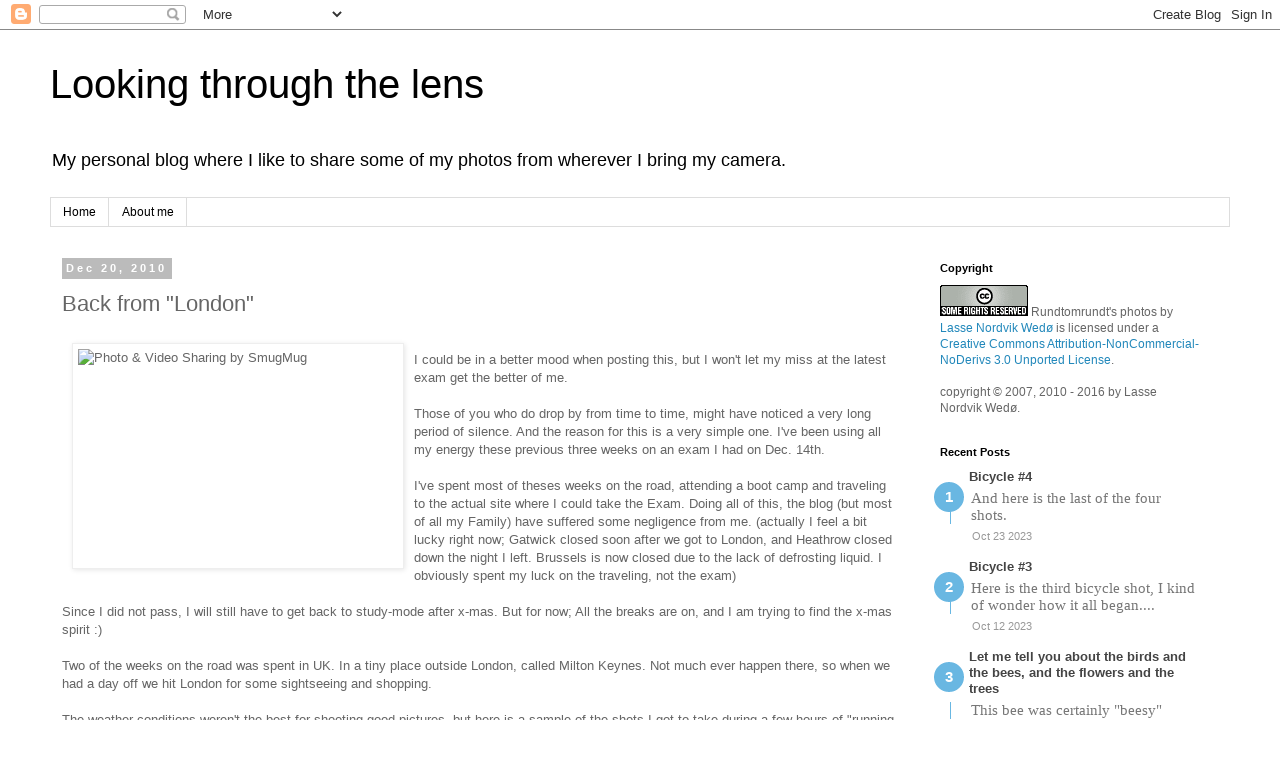

--- FILE ---
content_type: text/javascript; charset=UTF-8
request_url: https://blog.lawedo.net/2010/12/back-from-london.html?action=getFeed&widgetId=Feed1&widgetType=Feed&responseType=js&xssi_token=AOuZoY7u0zPJaTN4ATiRrCu3Cu-2Agj7Lw%3A1769008691598
body_size: 419
content:
try {
_WidgetManager._HandleControllerResult('Feed1', 'getFeed',{'status': 'ok', 'feed': {'entries': [{'title': 'New Year, New Momentum: Here are three Copilot updates to get you started \ninto 2026', 'link': 'http://uc.lawedo.net/2026/01/new-year-new-momentum-here-are-three.html', 'publishedDate': '2026-01-05T03:47:00.000-08:00', 'author': 'Lasse Nordvik Wed\xf8'}, {'title': 'Two Major Admin Control Updates for Copilot and Agent Management', 'link': 'http://uc.lawedo.net/2025/12/two-major-admin-control-updates-for.html', 'publishedDate': '2025-12-17T00:05:00.000-08:00', 'author': 'Lasse Nordvik Wed\xf8'}, {'title': 'Four Microsoft 365 Copilot Features That Will Make Your Workflow Easier', 'link': 'http://uc.lawedo.net/2025/12/four-microsoft-365-copilot-features.html', 'publishedDate': '2025-12-09T05:22:00.000-08:00', 'author': 'Lasse Nordvik Wed\xf8'}, {'title': 'Teams updates to watch: malicious link warnings, blocked risky files, and a \nnew private backroom chat', 'link': 'http://uc.lawedo.net/2025/12/teams-updates-to-watch-malicious-link.html', 'publishedDate': '2025-12-08T03:01:00.000-08:00', 'author': 'Lasse Nordvik Wed\xf8'}, {'title': 'How Microsoft Purview DLP currently can help you protect confidential data \nin Copilot.', 'link': 'http://uc.lawedo.net/2025/12/how-microsoft-purview-dlp-currently-can.html', 'publishedDate': '2025-12-02T00:39:00.000-08:00', 'author': 'Lasse Nordvik Wed\xf8'}], 'title': 'Modern Workplace - From my point of view'}});
} catch (e) {
  if (typeof log != 'undefined') {
    log('HandleControllerResult failed: ' + e);
  }
}
